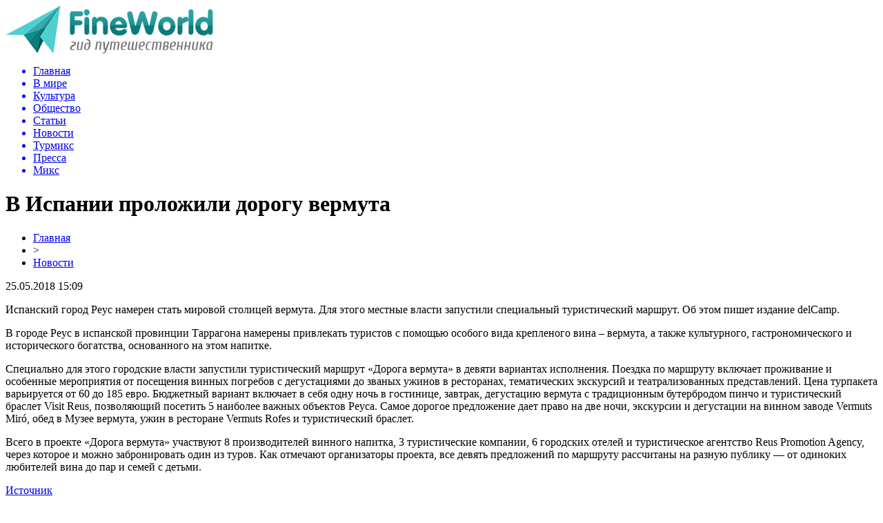

--- FILE ---
content_type: text/html; charset=UTF-8
request_url: http://fineworld.info/v-ispanii-prolozhili-dorogu-vermuta/
body_size: 5945
content:
<!DOCTYPE html PUBLIC "-//W3C//DTD XHTML 1.0 Transitional//EN" "http://www.w3.org/TR/xhtml1/DTD/xhtml1-transitional.dtd">
<html xmlns="http://www.w3.org/1999/xhtml">
<head>
<meta http-equiv="Content-Type" content="text/html; charset=utf-8" />

<title>В Испании проложили дорогу вермута</title>
<meta name="description" content="Испанский город Реус намерен стать мировой столицей вермута. Для этого местные власти запустили специальный туристический маршрут. Об этом пишет издание delCamp. В городе Реус в испанской провинции Таррагона намерены привлекать туристов с помощью особого вида крепленого вина – вермута, а также культурного, гастрономического и исторического богатства, основанного на этом напитке." />

<link rel="Shortcut Icon" href="http://fineworld.info/favicon.png" type="image/x-icon" />
<link rel="stylesheet" href="http://fineworld.info/wp-content/themes/tourism/style.css" type="text/css" />
<script src="//ajax.googleapis.com/ajax/libs/jquery/2.1.4/jquery.min.js"></script>
<link href='http://fonts.googleapis.com/css?family=Cuprum:400,400italic&subset=cyrillic' rel='stylesheet' type='text/css'><link rel="canonical" href="http://fineworld.info/v-ispanii-prolozhili-dorogu-vermuta/" />
</head>

<body>


<div id="preha"></div>

<div id="prewap">
<div id="wrapper">

	<div id="header">
		<div class="logo"><a href="http://fineworld.info" title="Гид путешественника"><img src="http://fineworld.info/img/logo.png" width="301" height="70" alt="Гид путешественника" /></a></div>
		<div class="zalogo">
			<div class="menu2">
				<ul>	
								<a href="http://fineworld.info/"><li>Главная</li></a>
								
								<a href="http://fineworld.info/rubriki/v-mire/"><li>В мире</li></a>
								
								<a href="http://fineworld.info/rubriki/kultura/"><li>Культура</li></a>
								
								<a href="http://fineworld.info/rubriki/obshhestvo/"><li>Общество</li></a>
								
								<a href="http://fineworld.info/rubriki/article/"><li>Статьи</li></a>
								
								<a href="http://fineworld.info/rubriki/news/"><li class="current"><div class="strela">Новости</div></li></a>
								
								<a href="http://fineworld.info/rubriki/turmix/"><li>Турмикс</li></a>
								
								<a href="http://fineworld.info/rubriki/press-release/"><li>Пресса</li></a>
								
								<a href="http://fineworld.info/rubriki/mix/"><li>Микс</li></a>
								</ul>
			</div>
		</div>
	</div>

	
</div>
</div>


<div id="bugatop"></div>
<div id="mblos">
<div id="wrapper">
	<div id="vkulleft" >

	
							<div id="novost">

				<h1>В Испании проложили дорогу вермута</h1>
				
				<div id="podzag">
					<div id="rubr"><div id="breadcrumb"><ul><li><a href="http://fineworld.info">Главная</a></li><li>&gt;</li><li><a href="http://fineworld.info/news/">Новости</a></li></ul></div></div>
					<!--noindex-->
					<div id="datecont">25.05.2018 15:09</div>
					<!--/noindex-->
				</div>
					

					

				<div id="samtext">
						<figure></figure>
<p>Испанский город Реус намерен стать мировой столицей вермута. Для этого местные власти запустили специальный туристический маршрут. Об этом пишет издание delCamp.</p>
<p>В городе Реус в испанской провинции Таррагона намерены привлекать туристов с помощью особого вида крепленого вина – вермута, а также культурного, гастрономического и исторического богатства, основанного на этом напитке.</p>
<p>Специально для этого городские власти запустили туристический маршрут «Дорога вермута» в девяти вариантах исполнения. Поездка по маршруту включает проживание и особенные мероприятия от посещения винных погребов с дегустациями до званых ужинов в ресторанах, тематических экскурсий и театрализованных представлений. Цена турпакета варьируется от 60 до 185 евро. Бюджетный вариант включает в себя одну ночь в гостинице, завтрак, дегустацию вермута с традиционным бутербродом пинчо и туристический браслет Visit Reus, позволяющий посетить 5 наиболее важных объектов Реуса. Самое дорогое предложение дает право на две ночи, экскурсии и дегустации на винном заводе Vermuts Miró, обед в Музее вермута, ужин в ресторане Vermuts Rofes и туристический браслет.</p>
<p>Всего в проекте «Дорога вермута» участвуют 8 производителей винного напитка, 3 туристические компании, 6 городских отелей и туристическое агентство Reus Promotion Agency, через которое и можно забронировать один из туров. Как отмечают организаторы проекта, все девять предложений по маршруту рассчитаны на разную публику — от одиноких любителей вина до пар и семей с детьми.</p>
<p><!--noindex--><a href="http://fineworld.info/red.php?http://news.turizm.ru/spain/56719" rel="nofollow" target="_blank">Источник</a><!--/noindex--></p>
				</div>

				</div>
				
			

			<div id="podnovka">
				<div id="podeshe" class="misto" style="padding-bottom:20px;">
					<div class="mikar" style="border-radius: 0px 3px 3px 0px;">Читайте также</div>
					<ul>
										<li><a href="http://fineworld.info/turist-iz-turkmenistana-stolknulsya-s-otkazom-v-posadke-na-rejs-wizz-air-bez-obyasneniya-prichin/">Турист из Туркменистана столкнулся с отказом в посадке на рейс Wizz Air без объяснения причин</a></li>
										<li><a href="http://fineworld.info/ochistka-plyazhej-anapy-ot-mazuta-zatyanetsya-do-nachala-kurortnogo-sezona/">Очистка пляжей Анапы от мазута затянется до начала курортного сезона</a></li>
										<li><a href="http://fineworld.info/barselona-uzhestochaet-nalogovuyu-politiku-dlya-turistov-plata-za-noch-dostignet-15-evro/">Барселона ужесточает налоговую политику для туристов: плата за ночь достигнет 15 евро</a></li>
										<li><a href="http://fineworld.info/germaniya-avstriya-i-shvejcariya-snimayut-ogranicheniya/">Германия, Австрия и Швейцария снимают ограничения</a></li>
										<li><a href="http://fineworld.info/raspisanie-mau-rejsy-vypolnyayutsya/">Расписание МАУ: рейсы выполняются</a></li>
															<li><a href="http://fineworld.info/svetovoj-akcent-magiya-zerkal-v-vannoj/">Световой акцент: магия зеркал в ванной</a></li>
										</ul>
				</div>
			</div>



			
		


</div>

	<div id="vkulright">

			<div id="vkul2">
			
				<div style="text-align:center;">
				<img src="http://fineworld.info/img/travel.png" width="230" height="144" style="margin-top:15px;margin-left:-15px;" />
				</div>
				
				<div id="eshelka">
					<div class="moyzaf">Лента публикаций</div>
					<ul>
										<li><span>22:51</span> <a href="http://fineworld.info/turist-iz-turkmenistana-stolknulsya-s-otkazom-v-posadke-na-rejs-wizz-air-bez-obyasneniya-prichin/">Турист из Туркменистана столкнулся с отказом в посадке на рейс Wizz Air без объяснения причин</a></li>
										<li><span>18:06</span> <a href="http://fineworld.info/ochistka-plyazhej-anapy-ot-mazuta-zatyanetsya-do-nachala-kurortnogo-sezona/">Очистка пляжей Анапы от мазута затянется до начала курортного сезона</a></li>
										<li><span>14:22</span> <a href="http://fineworld.info/barselona-uzhestochaet-nalogovuyu-politiku-dlya-turistov-plata-za-noch-dostignet-15-evro/">Барселона ужесточает налоговую политику для туристов: плата за ночь достигнет 15 евро</a></li>
										<li><span>12:59</span> <a href="http://fineworld.info/germaniya-avstriya-i-shvejcariya-snimayut-ogranicheniya/">Германия, Австрия и Швейцария снимают ограничения</a></li>
										<li><span>10:49</span> <a href="http://fineworld.info/raspisanie-mau-rejsy-vypolnyayutsya/">Расписание МАУ: рейсы выполняются</a></li>
										<li><span>08:39</span> <a href="http://fineworld.info/mau-vyvodit-samolety-za-granicu-po-trebovaniyu-lizingodatelya/">МАУ выводит самолеты за границу по требованию лизингодателя</a></li>
										<li><span>02:20</span> <a href="http://fineworld.info/v-top-20-luchshix-turisticheskix-napravlenij-voshel-rumynskij-gorod/">В ТОП-20 лучших туристических направлений вошел румынский город</a></li>
										<li><span>11:29</span> <a href="http://fineworld.info/lixtenshtejn-suditsya-za-znamenitye-cheshskie-zamki/">Лихтенштейн судится за знаменитые чешские замки</a></li>
										<li><span>20:49</span> <a href="http://fineworld.info/evrokomissiya-predlagaet-prodlit-sertifikaty-do-2023/">Еврокомиссия предлагает продлить сертификаты до 2026</a></li>
										<li><span>18:39</span> <a href="http://fineworld.info/samyj-vysokij-vulkan-evropy-otkryvaet-god/">Самый высокий вулкан Европы открывает год</a></li>
										<li><span>11:29</span> <a href="http://fineworld.info/bali-vozobnovlenie-mezhdunarodnyx-aviarejsov/">Бали: возобновление международных авиарейсов</a></li>
										<li><span>23:09</span> <a href="http://fineworld.info/franciya-otmenit-testy-dlya-turistov/">Франция отменит тесты для туристов</a></li>
										<li><span>11:59</span> <a href="http://fineworld.info/aviakompanii-i-turoperatory-prizyvayut-otmenit-testy-dlya-privityx/">Авиакомпании и туроператоры призывают отменить тесты для привитых</a></li>
										<li><span>02:09</span> <a href="http://fineworld.info/mau-vosstanavlivaet-rejsy/">МАУ восстанавливает рейсы</a></li>
										<li><span>21:49</span> <a href="http://fineworld.info/novye-regulyarnye-aviarejsy-i-chartery-razresheniya-polucheny/">Новые регулярные авиарейсы и чартеры: разрешения получены</a></li>
										<li><span>13:19</span> <a href="http://fineworld.info/terminal-f-aeroporta-borispol-gotovyat-k-rabote/">Терминал F аэропорта Борисполь готовят к работе</a></li>
										<li><span>12:59</span> <a href="http://fineworld.info/izrail-otkryl-granicy-dlya-inostrannyx-turistov/">Израиль открыл границы для иностранных туристов</a></li>
										<li><span>10:59</span> <a href="http://fineworld.info/kuda-letali-rossiyane-cherez-aeroport-xelsinki-v-2021-godu/">Куда летали россияне через аэропорт Хельсинки в 2021 году</a></li>
										<li><span>20:19</span> <a href="http://fineworld.info/bespilotniki-atakovali-novyj-mezhdunarodnyj-aeroport-abu-dabi/">Беспилотники атаковали новый международный аэропорт Абу-Даби</a></li>
										<li><span>18:19</span> <a href="http://fineworld.info/aviakompaniya-air-astana-obyavila-novye-pravila-obmena-i-vozvrata-biletov/">Авиакомпания Air Astana объявила новые правила обмена и возврата билетов</a></li>
										<li><span>16:09</span> <a href="http://fineworld.info/vengriya-sokrashhaet-srok-dejstviya-sertifikata-vakcinacii-do-6-mesyacev/">Венгрия сокращает срок действия сертификата вакцинации до 6 месяцев</a></li>
										<li><span>14:09</span> <a href="http://fineworld.info/sud-zapretil-avstralijcu-pokidat-izrail-do-9999-goda/">Суд запретил австралийцу покидать Израиль до 9999 года</a></li>
										<li><span>11:59</span> <a href="http://fineworld.info/franciya-uzhestochaet-pravila-covid-19-dlya-vsex-vklyuchaya-inostrannyx-turistov/">Франция ужесточает правила COVID-19 для всех, включая иностранных туристов</a></li>
															<li><span>21:15</span> <a href="http://fineworld.info/svetovoj-akcent-magiya-zerkal-v-vannoj/">Световой акцент: магия зеркал в ванной</a></li>
										<li><span>12:56</span> <a href="http://fineworld.info/izyskannyj-otdyx-v-serdce-novosibirska/">Изысканный отдых в сердце Новосибирска</a></li>
										</ul>
				</div>
		
			</div>

		</div>	</div>
	</div> <!--mblos-->
	
	
	<div id="bugabot"></div>
	
	
	
<div id="prewap">
<div id="wrapfoot">	
<div id="prefooter">
	<div id="peroa"></div>
	<div id="foalen">
									<div id="glav3">
					<p><a href="http://fineworld.info/turist-iz-turkmenistana-stolknulsya-s-otkazom-v-posadke-na-rejs-wizz-air-bez-obyasneniya-prichin/">Турист из Туркменистана столкнулся с отказом в посадке на рейс Wizz Air без объяснения причин</a></p>
					</div>
									<div id="glav3">
					<p><a href="http://fineworld.info/ochistka-plyazhej-anapy-ot-mazuta-zatyanetsya-do-nachala-kurortnogo-sezona/">Очистка пляжей Анапы от мазута затянется до начала курортного сезона</a></p>
					</div>
									<div id="glav3">
					<p><a href="http://fineworld.info/barselona-uzhestochaet-nalogovuyu-politiku-dlya-turistov-plata-za-noch-dostignet-15-evro/">Барселона ужесточает налоговую политику для туристов: плата за ночь достигнет 15 евро</a></p>
					</div>
									<div id="glav3">
					<p><a href="http://fineworld.info/germaniya-avstriya-i-shvejcariya-snimayut-ogranicheniya/">Германия, Австрия и Швейцария снимают ограничения</a></p>
					</div>
									<div id="glav3">
					<p><a href="http://fineworld.info/raspisanie-mau-rejsy-vypolnyayutsya/">Расписание МАУ: рейсы выполняются</a></p>
					</div>
									<div id="glav3">
					<p><a href="http://fineworld.info/mau-vyvodit-samolety-za-granicu-po-trebovaniyu-lizingodatelya/">МАУ выводит самолеты за границу по требованию лизингодателя</a></p>
					</div>
					</div>
</div>

	<div id="footer">
		<div id="kopi">
		<p>&copy; 2011-2026, «<a href="http://fineworld.info/">Гид путешественника</a>». <a href="http://fineworld.info/rules/">Все права защищены</a>.</p>
		<p>При копировании материалов прямая открытая для поисковиков гиперссылка на fineworld.info обязательна. <a href="mailto:nadberezovik@gmail.com">Написать письмо</a> * <a href="http://fineworld.info/sitemap.xml">XML</a></p>
		</div>
	</div>
</div>	
</div>
	

<!--noindex-->
    <script>
    document.addEventListener("DOMContentLoaded", function() {
      var lazyImages = [].slice.call(document.querySelectorAll("img.lazyload"));
      if ("IntersectionObserver" in window) {
        var lazyImageObserver = new IntersectionObserver(function(entries, observer) {
          entries.forEach(function(entry) {
            if (entry.isIntersecting) {
              var lazyImage = entry.target;
              lazyImage.src = lazyImage.dataset.src;
              lazyImageObserver.unobserve(lazyImage);
            }
          });
        });
        lazyImages.forEach(function(lazyImage) {
          lazyImageObserver.observe(lazyImage);
        });
      } else {
        // Фоллбек на обычную загрузку изображений, если Intersection Observer не поддерживается.
        lazyImages.forEach(function(lazyImage) {
          lazyImage.src = lazyImage.dataset.src;
        });
      }
    });
    </script>
    <script>
	document.addEventListener("DOMContentLoaded", function(event) {
	setTimeout( () => {
		let tDiv = document.createElement('div');
		let str = '<img src="https://counter.yadro.ru/hit?r' +
		escape(document.referrer) + ((typeof (screen) == 'undefined') ? '' :
		';s' + screen.width + '*' + screen.height + '*' + (screen.colorDepth ?
		screen.colorDepth : screen.pixelDepth)) + ';u' + escape(document.URL) +
		';' + Math.random() +
		'" alt="">';
		tDiv.innerHTML = str;
		document.body.appendChild(tDiv);
		
		let noScript = document.createElement('noscript');
		let tDiv2 = document.createElement('div');
		
		str = '<img src="https://mc.yandex.ru/watch/45955485" style="position:absolute; left:-9999px;" alt="" />';
		
		tDiv2.innerHTML = str;
		noScript.appendChild(tDiv2);
		document.body.appendChild(noScript);
		
		(function(m,e,t,r,i,k,a){m[i]=m[i]||function(){(m[i].a=m[i].a||[]).push(arguments)};
		   m[i].l=1*new Date();k=e.createElement(t),a=e.getElementsByTagName(t)[0],k.async=1,k.src=r,a.parentNode.insertBefore(k,a)})
		   (window, document, "script", "https://mc.yandex.ru/metrika/tag.js", "ym");
		   ym(45955485, "init", {
				clickmap:true,
				trackLinks:true,
				accurateTrackBounce:true,
				webvisor:true
		   });
		}, 2000);
	});
</script>
<!--/noindex-->
</body>

</html>